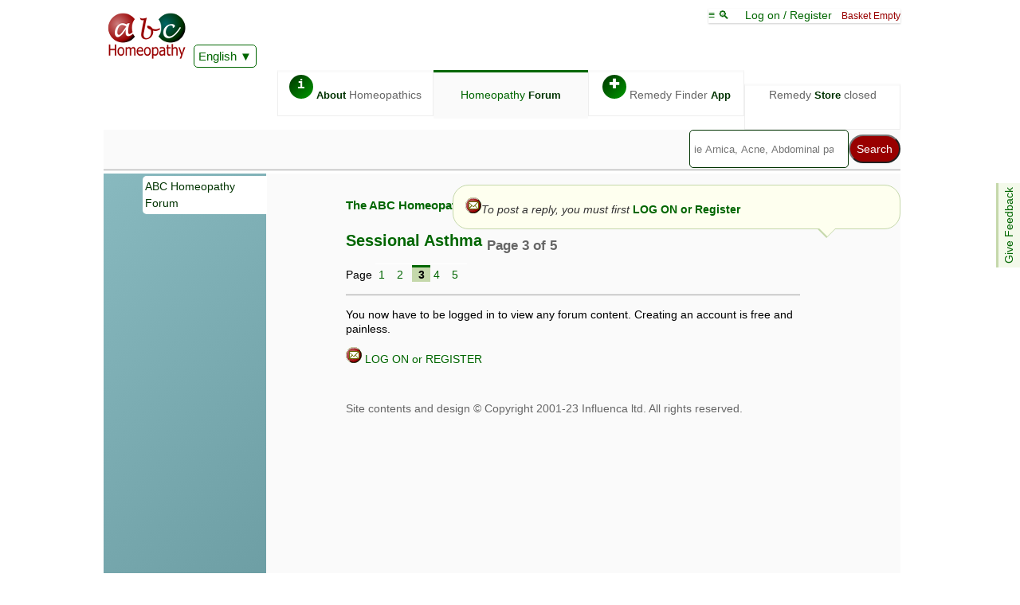

--- FILE ---
content_type: text/html; charset=UTF-8
request_url: https://abchomeopathy.com/forum2.php/404624/2
body_size: 2308
content:
<!DOCTYPE html><html lang="en">
<head><meta http-equiv="Content-Type" content="text/html; charset=UTF-8">
<title>Sessional Asthma (page 3 of 5) - ABC Homeopathy</title>
<meta name="description" content="Sessional Asthma - ABC Homeopathy Forum. Zingiber, Nux Vomica and Justicia Adhatoda are mentioned. 103 replies to 2014-08-01. Page 3.">
<meta name="keywords" content="ABC homeopathy forum, homeopathic, forum, sessional, asthma, Zingiber, Nux Vomica, Justicia Adhatoda, Piper Nigrum, Arsenicum Album">
<link rel="canonical" href="https://abchomeopathy.com/forum2.php/404624/2">
<script>var timeIn=new Date().getTime();</script>
<meta name="viewport" content="width=device-width, initial-scale=1">
<meta http-equiv="X-UA-Compatible" content="IE=edge">
<meta http-equiv="Content-Type" content="text/html; charset=utf-8">
<link type="text/css" rel="stylesheet" href="/styles11.css">
<link rel="apple-touch-icon" sizes="76x76" href="/apple-touch-icon.png">
<link rel="icon" type="image/png" href="/favicon-32x32.png" sizes="32x32">
<link rel="icon" type="image/png" href="/favicon-16x16.png" sizes="16x16">
<link rel="manifest" href="/manifest.json">
<link rel="mask-icon" href="/safari-pinned-tab.svg" color="#5bbad5">
<meta name="theme-color" content="#006600">
<link type="text/css" rel="stylesheet" href="/forums3.css">

<SCRIPT><!--
var thisThread=404624;
var totalPages=4;
var thisPage=2;
var OP='iqbal0307';

//-->
</SCRIPT><meta name="robots" content="noindex"></head>
<body>
<nav style="position:sticky;top:-105px;z-index:13;"><div class="topline">
<span class="logobox">    
<a href="/"><img src="/images/ABCHomeopathy.png" width="102" height="65"></a>
<iframe class="ajax" id="Hajax" name="Hajax" title=""></iframe>
<div id="google_translate_element" style="display:inline-block;z-index:101"><a href="javascript:addJS('/Ajax/askTranslate.js')" class="actidrop">English</a></div>
</span>
<div class="chbox"><a href="javascript:toTop()">&equiv; &#x1f50d; </a> &nbsp; &nbsp; <span id="logonlink"><a href="javascript:addJS('/Ajax/logon.js')">Log on / Register</a></span> &nbsp; <span class="new">Basket Empty</span><SCRIPT><!--
var isNA=0;
var proText='';
function Matches(){}
 //-->
</SCRIPT></div><div class="fright" id="toplinx" style="width:96%"><a class="topbox" href="/_homeopathy/"><span class="circle fgreen">i</span> <b>About</b> Homeopathics</a><div class="activebox"><a href="/forums.php">Homeopathy <b>Forum</b></a></div><a class="topbox" href="/go.php"><span class="circle fgreen">&#x271A;</span> Remedy Finder <b>App</b></a><div class="topbox">Remedy <b>Store</b> closed</div></div></div><div class="fe" id="fdbk"><a href="javascript:addJS('/Ajax/feedback.js');">Give Feedback</a></div><div class="alphabet">
    <form action="/search.php" method="POST">
<SCRIPT src="/header26-min.js" defer></SCRIPT><div class="fright"><div class="smenu"><input type="search" name="search" size=25 placeholder="ie Arnica, Acne, Abdominal pain, etc" id="Hsearch" onkeyup="Matches();" autocomplete="off" onfocus="searchActive()" aria-label="Search"><input type="submit" name="submit" value="Search" ><div class="smenu-content search" id="suggestions"></div></div></div></form></div></nav>   
<div class="mainbox"><div id="leftToggle" class="mobo"><a href="javascript:toggleH()">&equiv; &#9660;</a></div><div class="leftmenu">
<a class="leftlink" href="/forums.php">ABC Homeopathy Forum</a>
<p>&nbsp;</p>
</div>

<div class="content"><h2><a href="/forums.php">The ABC Homeopathy Forum</a></h2><main><h1><a href="/forum2.php/404624">Sessional Asthma</a> <sub class="grey">Page 3 of 5</sub></h1><div id="pagesT" class="alphabet"><div class="alphalinks" id="alphalinkT">Page  <a href="/forum2.php/404624/">1</a><a href="/forum2.php/404624/1" rel="previous">2</a><b> 3 </b><a href="/forum2.php/404624/3" rel="next">4</a><a href="/forum2.php/404624/4">5</a></div></div><p>You now have to be logged in to view any forum content. Creating an account is free and painless.</p><p><a href="javascript:addJS('/Ajax/logon.js');"><img src="/images/contact.gif" width="20" height="20" border="0" alt="Post"> LOG ON or REGISTER</a></p></div><p align="right"><span class="speech right mine" ><img src="/images/contact.gif" width="20" height="20" alt="Post Reply"><i>To post a reply, you must first</i> <a href="javascript:addJS('/Ajax/logon.js')" rel="nofollow">LOG ON or Register</a></span><p>&nbsp;</p><noscript><div id="pagesB" class="alphabet"><div class="alphalinks" id="alphalinkB">Page  <a href="/forum2.php/404624/">1</a><a href="/forum2.php/404624/1">2</a><b> 3 </b><a href="/forum2.php/404624/3">4</a><a href="/forum2.php/404624/4">5</a></div></div></noscript><p><b>Important</b> <br>Information given in this forum is given by way of exchange of views only, and those views are not necessarily those of ABC Homeopathy. It is not to be treated as a medical diagnosis or prescription, and should not be used as a substitute for a consultation with a qualified homeopath or physician. It is possible that advice given here may be dangerous, and you should make your own checks that it is safe. If symptoms persist, seek professional medical attention. Bear in mind that even minor symptoms can be a sign of a more serious underlying condition, and a timely diagnosis by your doctor could save your life.</p></main></div></div><SCRIPT type="text/javascript" src="/forums10-min.js"></SCRIPT>
<iframe id="ajax" class="ajax"></iframe><script>var tnow=new Date().getTime();
if((tnow-timeIn)>5000)
var tooSlow=1;
else if ((tnow-timeIn)<200 && document.documentElement.clientWidth>600){
var htmlElements = document.getElementsByClassName("leftmenu");
htmlElements[0].style.background="url(/images/photocomp.jpg)";
}
</script></body>
</html>